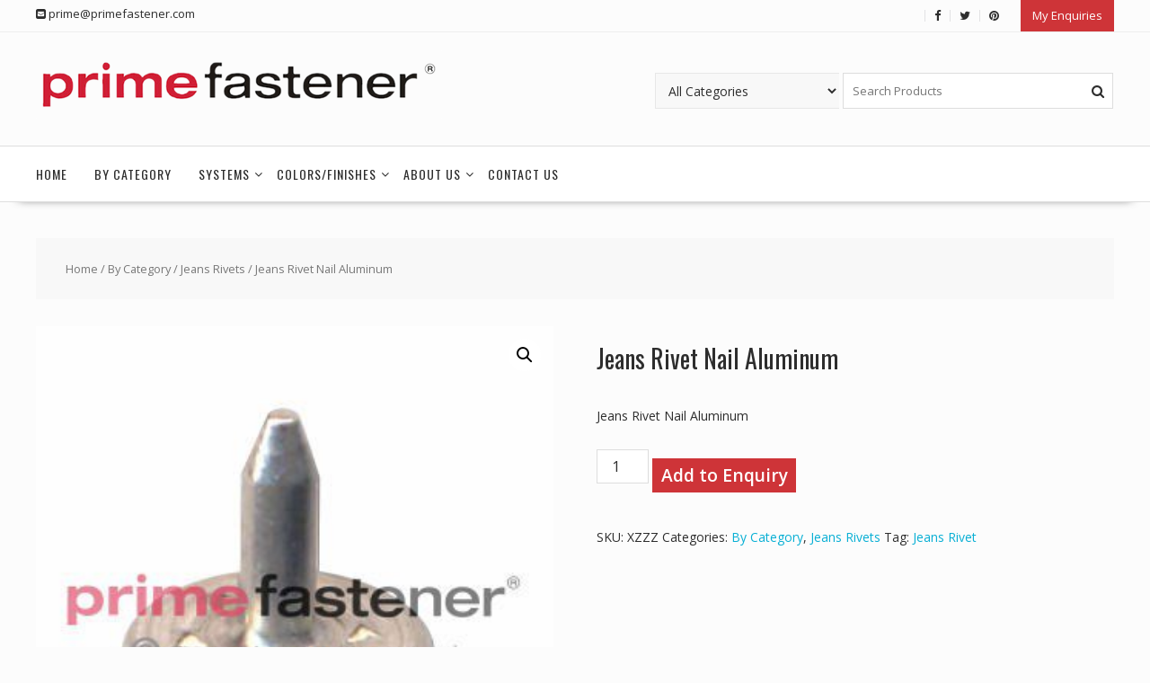

--- FILE ---
content_type: text/html; charset=UTF-8
request_url: https://primefastener.com/product/jeans-rivet-nail-aluminum/
body_size: 18347
content:
<!DOCTYPE html>
		<html lang="en-US" prefix="og: https://ogp.me/ns#" xmlns="http://www.w3.org/1999/html">
			<head>

				<meta charset="UTF-8">
		<meta name="viewport" content="width=device-width, initial-scale=1">
		<link rel="profile" href="https://gmpg.org/xfn/11">
		<link rel="pingback" href="https://primefastener.com/xmlrpc.php">
		
<!-- Search Engine Optimization by Rank Math - https://rankmath.com/ -->
<title>Jeans Rivet Nail Aluminum - Prime Fastener</title>
<meta name="description" content="Jeans Rivet Nail Aluminum"/>
<meta name="robots" content="index, follow, max-snippet:-1, max-video-preview:-1, max-image-preview:large"/>
<link rel="canonical" href="https://primefastener.com/product/jeans-rivet-nail-aluminum/" />
<meta property="og:locale" content="en_US" />
<meta property="og:type" content="product" />
<meta property="og:title" content="Jeans Rivet Nail Aluminum - Prime Fastener" />
<meta property="og:description" content="Jeans Rivet Nail Aluminum" />
<meta property="og:url" content="https://primefastener.com/product/jeans-rivet-nail-aluminum/" />
<meta property="og:site_name" content="Prime Fastener" />
<meta property="og:updated_time" content="2023-11-07T12:40:38+00:00" />
<meta property="og:image" content="https://primefastener.com/wp-content/uploads/2021/09/XZZZ-2.jpg" />
<meta property="og:image:secure_url" content="https://primefastener.com/wp-content/uploads/2021/09/XZZZ-2.jpg" />
<meta property="og:image:width" content="336" />
<meta property="og:image:height" content="339" />
<meta property="og:image:alt" content="XZZZ Jeans Rivet Nail" />
<meta property="og:image:type" content="image/jpeg" />
<meta property="product:price:currency" content="ZAR" />
<meta property="product:availability" content="instock" />
<meta name="twitter:card" content="summary_large_image" />
<meta name="twitter:title" content="Jeans Rivet Nail Aluminum - Prime Fastener" />
<meta name="twitter:description" content="Jeans Rivet Nail Aluminum" />
<meta name="twitter:image" content="https://primefastener.com/wp-content/uploads/2021/09/XZZZ-2.jpg" />
<meta name="twitter:label1" content="Price" />
<meta name="twitter:data1" content="&#082;0.00" />
<meta name="twitter:label2" content="Availability" />
<meta name="twitter:data2" content="In stock" />
<script type="application/ld+json" class="rank-math-schema">{"@context":"https://schema.org","@graph":[{"@type":"Organization","@id":"https://primefastener.com/#organization","name":"Prime Fastener","url":"https://primefastener.com","logo":{"@type":"ImageObject","@id":"https://primefastener.com/#logo","url":"https://primefastener.com/wp-content/uploads/2021/08/primelogo_trans.png","contentUrl":"https://primefastener.com/wp-content/uploads/2021/08/primelogo_trans.png","caption":"Prime Fastener","inLanguage":"en-US","width":"452","height":"76"}},{"@type":"WebSite","@id":"https://primefastener.com/#website","url":"https://primefastener.com","name":"Prime Fastener","publisher":{"@id":"https://primefastener.com/#organization"},"inLanguage":"en-US"},{"@type":"ImageObject","@id":"https://primefastener.com/wp-content/uploads/2021/09/XZZZ-2.jpg","url":"https://primefastener.com/wp-content/uploads/2021/09/XZZZ-2.jpg","width":"336","height":"339","caption":"XZZZ Jeans Rivet Nail","inLanguage":"en-US"},{"@type":"ItemPage","@id":"https://primefastener.com/product/jeans-rivet-nail-aluminum/#webpage","url":"https://primefastener.com/product/jeans-rivet-nail-aluminum/","name":"Jeans Rivet Nail Aluminum - Prime Fastener","datePublished":"2021-09-10T09:11:42+00:00","dateModified":"2023-11-07T12:40:38+00:00","isPartOf":{"@id":"https://primefastener.com/#website"},"primaryImageOfPage":{"@id":"https://primefastener.com/wp-content/uploads/2021/09/XZZZ-2.jpg"},"inLanguage":"en-US"},{"@type":"Product","name":"Jeans Rivet Nail Aluminum - Prime Fastener","description":"Jeans Rivet Nail Aluminum","sku":"XZZZ","category":"By Category","mainEntityOfPage":{"@id":"https://primefastener.com/product/jeans-rivet-nail-aluminum/#webpage"},"image":[{"@type":"ImageObject","url":"https://primefastener.com/wp-content/uploads/2021/09/XZZZ-2.jpg","height":"339","width":"336"}],"offers":{"@type":"Offer","price":"0","priceCurrency":"ZAR","priceValidUntil":"2027-12-31","availability":"https://schema.org/InStock","itemCondition":"NewCondition","url":"https://primefastener.com/product/jeans-rivet-nail-aluminum/","seller":{"@type":"Organization","@id":"https://primefastener.com/","name":"Prime Fastener","url":"https://primefastener.com","logo":"https://primefastener.com/wp-content/uploads/2021/08/primelogo_trans.png"}},"@id":"https://primefastener.com/product/jeans-rivet-nail-aluminum/#richSnippet"}]}</script>
<!-- /Rank Math WordPress SEO plugin -->

<link rel='dns-prefetch' href='//fonts.googleapis.com' />
<link href='//nsialmil.sirv.com'  rel='dns-prefetch' />
<link href='//scripts.sirv.com'  rel='dns-prefetch' />
<link href='https://nsialmil.sirv.com' crossorigin rel='preconnect' />
<link href='https://scripts.sirv.com' crossorigin rel='preconnect' />
<link href='//hb.wpmucdn.com' rel='preconnect' />
<link href='https://fonts.googleapis.com' rel='preconnect' />
<link href='//fonts.gstatic.com' crossorigin='' rel='preconnect' />
<link rel="alternate" type="application/rss+xml" title="Prime Fastener &raquo; Feed" href="https://primefastener.com/feed/" />
<link rel="alternate" type="application/rss+xml" title="Prime Fastener &raquo; Comments Feed" href="https://primefastener.com/comments/feed/" />
<link rel="alternate" title="oEmbed (JSON)" type="application/json+oembed" href="https://primefastener.com/wp-json/oembed/1.0/embed?url=https%3A%2F%2Fprimefastener.com%2Fproduct%2Fjeans-rivet-nail-aluminum%2F" />
<link rel="alternate" title="oEmbed (XML)" type="text/xml+oembed" href="https://primefastener.com/wp-json/oembed/1.0/embed?url=https%3A%2F%2Fprimefastener.com%2Fproduct%2Fjeans-rivet-nail-aluminum%2F&#038;format=xml" />
		<style>
			.lazyload,
			.lazyloading {
				max-width: 100%;
			}
		</style>
		<style>
.sirv-flx{
    display: flex;
    width: 100%;
}

.sirv-inln-flx{
    display: inline-flex;
}

.sirv-img-container.sirv-flx, .sirv-img-container.sirv-inln-flx{
    max-width: 100%;
    flex-direction: column;
    align-items: center;
    justify-content: center;
    text-align: center;
    margin: 0;
}

.sirv-img-container__link{
    display: flex;
    max-width: 100%;
    height: 100%;
    box-shadow: none !important;
}

.sirv-img-container__img{
    display: block;
    height: auto;
}

.sirv-img-container__cap{
    display: block;
    text-align: center;
}

figure.sirv-img-container{
    margin-bottom: 10px;
}

.elementor figure.sirv-img-container{
    padding: 5px 0;
}

.elementor figure.sirv-img-container.aligncenter{
    margin-left: auto !important;
    margin-right: auto !important;
}

img.Sirv.placeholder-blurred {
    filter: blur(6px);
}

img.Sirv.sirv-image-loaded {
    filter: none;
}

img.Sirv:not([src]){
    font-size: 0;
    line-height: 0;
    opacity:0;
}
</style>
<style id='wp-img-auto-sizes-contain-inline-css' type='text/css'>
img:is([sizes=auto i],[sizes^="auto," i]){contain-intrinsic-size:3000px 1500px}
/*# sourceURL=wp-img-auto-sizes-contain-inline-css */
</style>
<style id='wp-emoji-styles-inline-css' type='text/css'>

	img.wp-smiley, img.emoji {
		display: inline !important;
		border: none !important;
		box-shadow: none !important;
		height: 1em !important;
		width: 1em !important;
		margin: 0 0.07em !important;
		vertical-align: -0.1em !important;
		background: none !important;
		padding: 0 !important;
	}
/*# sourceURL=wp-emoji-styles-inline-css */
</style>
<style id='wp-block-library-inline-css' type='text/css'>
:root{--wp-block-synced-color:#7a00df;--wp-block-synced-color--rgb:122,0,223;--wp-bound-block-color:var(--wp-block-synced-color);--wp-editor-canvas-background:#ddd;--wp-admin-theme-color:#007cba;--wp-admin-theme-color--rgb:0,124,186;--wp-admin-theme-color-darker-10:#006ba1;--wp-admin-theme-color-darker-10--rgb:0,107,160.5;--wp-admin-theme-color-darker-20:#005a87;--wp-admin-theme-color-darker-20--rgb:0,90,135;--wp-admin-border-width-focus:2px}@media (min-resolution:192dpi){:root{--wp-admin-border-width-focus:1.5px}}.wp-element-button{cursor:pointer}:root .has-very-light-gray-background-color{background-color:#eee}:root .has-very-dark-gray-background-color{background-color:#313131}:root .has-very-light-gray-color{color:#eee}:root .has-very-dark-gray-color{color:#313131}:root .has-vivid-green-cyan-to-vivid-cyan-blue-gradient-background{background:linear-gradient(135deg,#00d084,#0693e3)}:root .has-purple-crush-gradient-background{background:linear-gradient(135deg,#34e2e4,#4721fb 50%,#ab1dfe)}:root .has-hazy-dawn-gradient-background{background:linear-gradient(135deg,#faaca8,#dad0ec)}:root .has-subdued-olive-gradient-background{background:linear-gradient(135deg,#fafae1,#67a671)}:root .has-atomic-cream-gradient-background{background:linear-gradient(135deg,#fdd79a,#004a59)}:root .has-nightshade-gradient-background{background:linear-gradient(135deg,#330968,#31cdcf)}:root .has-midnight-gradient-background{background:linear-gradient(135deg,#020381,#2874fc)}:root{--wp--preset--font-size--normal:16px;--wp--preset--font-size--huge:42px}.has-regular-font-size{font-size:1em}.has-larger-font-size{font-size:2.625em}.has-normal-font-size{font-size:var(--wp--preset--font-size--normal)}.has-huge-font-size{font-size:var(--wp--preset--font-size--huge)}.has-text-align-center{text-align:center}.has-text-align-left{text-align:left}.has-text-align-right{text-align:right}.has-fit-text{white-space:nowrap!important}#end-resizable-editor-section{display:none}.aligncenter{clear:both}.items-justified-left{justify-content:flex-start}.items-justified-center{justify-content:center}.items-justified-right{justify-content:flex-end}.items-justified-space-between{justify-content:space-between}.screen-reader-text{border:0;clip-path:inset(50%);height:1px;margin:-1px;overflow:hidden;padding:0;position:absolute;width:1px;word-wrap:normal!important}.screen-reader-text:focus{background-color:#ddd;clip-path:none;color:#444;display:block;font-size:1em;height:auto;left:5px;line-height:normal;padding:15px 23px 14px;text-decoration:none;top:5px;width:auto;z-index:100000}html :where(.has-border-color){border-style:solid}html :where([style*=border-top-color]){border-top-style:solid}html :where([style*=border-right-color]){border-right-style:solid}html :where([style*=border-bottom-color]){border-bottom-style:solid}html :where([style*=border-left-color]){border-left-style:solid}html :where([style*=border-width]){border-style:solid}html :where([style*=border-top-width]){border-top-style:solid}html :where([style*=border-right-width]){border-right-style:solid}html :where([style*=border-bottom-width]){border-bottom-style:solid}html :where([style*=border-left-width]){border-left-style:solid}html :where(img[class*=wp-image-]){height:auto;max-width:100%}:where(figure){margin:0 0 1em}html :where(.is-position-sticky){--wp-admin--admin-bar--position-offset:var(--wp-admin--admin-bar--height,0px)}@media screen and (max-width:600px){html :where(.is-position-sticky){--wp-admin--admin-bar--position-offset:0px}}

/*# sourceURL=wp-block-library-inline-css */
</style><link rel='stylesheet' id='wc-blocks-style-css' href='https://primefastener.com/wp-content/plugins/woocommerce/assets/client/blocks/wc-blocks.css?ver=wc-10.4.3' type='text/css' media='all' />
<style id='global-styles-inline-css' type='text/css'>
:root{--wp--preset--aspect-ratio--square: 1;--wp--preset--aspect-ratio--4-3: 4/3;--wp--preset--aspect-ratio--3-4: 3/4;--wp--preset--aspect-ratio--3-2: 3/2;--wp--preset--aspect-ratio--2-3: 2/3;--wp--preset--aspect-ratio--16-9: 16/9;--wp--preset--aspect-ratio--9-16: 9/16;--wp--preset--color--black: #000000;--wp--preset--color--cyan-bluish-gray: #abb8c3;--wp--preset--color--white: #ffffff;--wp--preset--color--pale-pink: #f78da7;--wp--preset--color--vivid-red: #cf2e2e;--wp--preset--color--luminous-vivid-orange: #ff6900;--wp--preset--color--luminous-vivid-amber: #fcb900;--wp--preset--color--light-green-cyan: #7bdcb5;--wp--preset--color--vivid-green-cyan: #00d084;--wp--preset--color--pale-cyan-blue: #8ed1fc;--wp--preset--color--vivid-cyan-blue: #0693e3;--wp--preset--color--vivid-purple: #9b51e0;--wp--preset--gradient--vivid-cyan-blue-to-vivid-purple: linear-gradient(135deg,rgb(6,147,227) 0%,rgb(155,81,224) 100%);--wp--preset--gradient--light-green-cyan-to-vivid-green-cyan: linear-gradient(135deg,rgb(122,220,180) 0%,rgb(0,208,130) 100%);--wp--preset--gradient--luminous-vivid-amber-to-luminous-vivid-orange: linear-gradient(135deg,rgb(252,185,0) 0%,rgb(255,105,0) 100%);--wp--preset--gradient--luminous-vivid-orange-to-vivid-red: linear-gradient(135deg,rgb(255,105,0) 0%,rgb(207,46,46) 100%);--wp--preset--gradient--very-light-gray-to-cyan-bluish-gray: linear-gradient(135deg,rgb(238,238,238) 0%,rgb(169,184,195) 100%);--wp--preset--gradient--cool-to-warm-spectrum: linear-gradient(135deg,rgb(74,234,220) 0%,rgb(151,120,209) 20%,rgb(207,42,186) 40%,rgb(238,44,130) 60%,rgb(251,105,98) 80%,rgb(254,248,76) 100%);--wp--preset--gradient--blush-light-purple: linear-gradient(135deg,rgb(255,206,236) 0%,rgb(152,150,240) 100%);--wp--preset--gradient--blush-bordeaux: linear-gradient(135deg,rgb(254,205,165) 0%,rgb(254,45,45) 50%,rgb(107,0,62) 100%);--wp--preset--gradient--luminous-dusk: linear-gradient(135deg,rgb(255,203,112) 0%,rgb(199,81,192) 50%,rgb(65,88,208) 100%);--wp--preset--gradient--pale-ocean: linear-gradient(135deg,rgb(255,245,203) 0%,rgb(182,227,212) 50%,rgb(51,167,181) 100%);--wp--preset--gradient--electric-grass: linear-gradient(135deg,rgb(202,248,128) 0%,rgb(113,206,126) 100%);--wp--preset--gradient--midnight: linear-gradient(135deg,rgb(2,3,129) 0%,rgb(40,116,252) 100%);--wp--preset--font-size--small: 13px;--wp--preset--font-size--medium: 20px;--wp--preset--font-size--large: 36px;--wp--preset--font-size--x-large: 42px;--wp--preset--spacing--20: 0.44rem;--wp--preset--spacing--30: 0.67rem;--wp--preset--spacing--40: 1rem;--wp--preset--spacing--50: 1.5rem;--wp--preset--spacing--60: 2.25rem;--wp--preset--spacing--70: 3.38rem;--wp--preset--spacing--80: 5.06rem;--wp--preset--shadow--natural: 6px 6px 9px rgba(0, 0, 0, 0.2);--wp--preset--shadow--deep: 12px 12px 50px rgba(0, 0, 0, 0.4);--wp--preset--shadow--sharp: 6px 6px 0px rgba(0, 0, 0, 0.2);--wp--preset--shadow--outlined: 6px 6px 0px -3px rgb(255, 255, 255), 6px 6px rgb(0, 0, 0);--wp--preset--shadow--crisp: 6px 6px 0px rgb(0, 0, 0);}:where(.is-layout-flex){gap: 0.5em;}:where(.is-layout-grid){gap: 0.5em;}body .is-layout-flex{display: flex;}.is-layout-flex{flex-wrap: wrap;align-items: center;}.is-layout-flex > :is(*, div){margin: 0;}body .is-layout-grid{display: grid;}.is-layout-grid > :is(*, div){margin: 0;}:where(.wp-block-columns.is-layout-flex){gap: 2em;}:where(.wp-block-columns.is-layout-grid){gap: 2em;}:where(.wp-block-post-template.is-layout-flex){gap: 1.25em;}:where(.wp-block-post-template.is-layout-grid){gap: 1.25em;}.has-black-color{color: var(--wp--preset--color--black) !important;}.has-cyan-bluish-gray-color{color: var(--wp--preset--color--cyan-bluish-gray) !important;}.has-white-color{color: var(--wp--preset--color--white) !important;}.has-pale-pink-color{color: var(--wp--preset--color--pale-pink) !important;}.has-vivid-red-color{color: var(--wp--preset--color--vivid-red) !important;}.has-luminous-vivid-orange-color{color: var(--wp--preset--color--luminous-vivid-orange) !important;}.has-luminous-vivid-amber-color{color: var(--wp--preset--color--luminous-vivid-amber) !important;}.has-light-green-cyan-color{color: var(--wp--preset--color--light-green-cyan) !important;}.has-vivid-green-cyan-color{color: var(--wp--preset--color--vivid-green-cyan) !important;}.has-pale-cyan-blue-color{color: var(--wp--preset--color--pale-cyan-blue) !important;}.has-vivid-cyan-blue-color{color: var(--wp--preset--color--vivid-cyan-blue) !important;}.has-vivid-purple-color{color: var(--wp--preset--color--vivid-purple) !important;}.has-black-background-color{background-color: var(--wp--preset--color--black) !important;}.has-cyan-bluish-gray-background-color{background-color: var(--wp--preset--color--cyan-bluish-gray) !important;}.has-white-background-color{background-color: var(--wp--preset--color--white) !important;}.has-pale-pink-background-color{background-color: var(--wp--preset--color--pale-pink) !important;}.has-vivid-red-background-color{background-color: var(--wp--preset--color--vivid-red) !important;}.has-luminous-vivid-orange-background-color{background-color: var(--wp--preset--color--luminous-vivid-orange) !important;}.has-luminous-vivid-amber-background-color{background-color: var(--wp--preset--color--luminous-vivid-amber) !important;}.has-light-green-cyan-background-color{background-color: var(--wp--preset--color--light-green-cyan) !important;}.has-vivid-green-cyan-background-color{background-color: var(--wp--preset--color--vivid-green-cyan) !important;}.has-pale-cyan-blue-background-color{background-color: var(--wp--preset--color--pale-cyan-blue) !important;}.has-vivid-cyan-blue-background-color{background-color: var(--wp--preset--color--vivid-cyan-blue) !important;}.has-vivid-purple-background-color{background-color: var(--wp--preset--color--vivid-purple) !important;}.has-black-border-color{border-color: var(--wp--preset--color--black) !important;}.has-cyan-bluish-gray-border-color{border-color: var(--wp--preset--color--cyan-bluish-gray) !important;}.has-white-border-color{border-color: var(--wp--preset--color--white) !important;}.has-pale-pink-border-color{border-color: var(--wp--preset--color--pale-pink) !important;}.has-vivid-red-border-color{border-color: var(--wp--preset--color--vivid-red) !important;}.has-luminous-vivid-orange-border-color{border-color: var(--wp--preset--color--luminous-vivid-orange) !important;}.has-luminous-vivid-amber-border-color{border-color: var(--wp--preset--color--luminous-vivid-amber) !important;}.has-light-green-cyan-border-color{border-color: var(--wp--preset--color--light-green-cyan) !important;}.has-vivid-green-cyan-border-color{border-color: var(--wp--preset--color--vivid-green-cyan) !important;}.has-pale-cyan-blue-border-color{border-color: var(--wp--preset--color--pale-cyan-blue) !important;}.has-vivid-cyan-blue-border-color{border-color: var(--wp--preset--color--vivid-cyan-blue) !important;}.has-vivid-purple-border-color{border-color: var(--wp--preset--color--vivid-purple) !important;}.has-vivid-cyan-blue-to-vivid-purple-gradient-background{background: var(--wp--preset--gradient--vivid-cyan-blue-to-vivid-purple) !important;}.has-light-green-cyan-to-vivid-green-cyan-gradient-background{background: var(--wp--preset--gradient--light-green-cyan-to-vivid-green-cyan) !important;}.has-luminous-vivid-amber-to-luminous-vivid-orange-gradient-background{background: var(--wp--preset--gradient--luminous-vivid-amber-to-luminous-vivid-orange) !important;}.has-luminous-vivid-orange-to-vivid-red-gradient-background{background: var(--wp--preset--gradient--luminous-vivid-orange-to-vivid-red) !important;}.has-very-light-gray-to-cyan-bluish-gray-gradient-background{background: var(--wp--preset--gradient--very-light-gray-to-cyan-bluish-gray) !important;}.has-cool-to-warm-spectrum-gradient-background{background: var(--wp--preset--gradient--cool-to-warm-spectrum) !important;}.has-blush-light-purple-gradient-background{background: var(--wp--preset--gradient--blush-light-purple) !important;}.has-blush-bordeaux-gradient-background{background: var(--wp--preset--gradient--blush-bordeaux) !important;}.has-luminous-dusk-gradient-background{background: var(--wp--preset--gradient--luminous-dusk) !important;}.has-pale-ocean-gradient-background{background: var(--wp--preset--gradient--pale-ocean) !important;}.has-electric-grass-gradient-background{background: var(--wp--preset--gradient--electric-grass) !important;}.has-midnight-gradient-background{background: var(--wp--preset--gradient--midnight) !important;}.has-small-font-size{font-size: var(--wp--preset--font-size--small) !important;}.has-medium-font-size{font-size: var(--wp--preset--font-size--medium) !important;}.has-large-font-size{font-size: var(--wp--preset--font-size--large) !important;}.has-x-large-font-size{font-size: var(--wp--preset--font-size--x-large) !important;}
/*# sourceURL=global-styles-inline-css */
</style>

<style id='classic-theme-styles-inline-css' type='text/css'>
/*! This file is auto-generated */
.wp-block-button__link{color:#fff;background-color:#32373c;border-radius:9999px;box-shadow:none;text-decoration:none;padding:calc(.667em + 2px) calc(1.333em + 2px);font-size:1.125em}.wp-block-file__button{background:#32373c;color:#fff;text-decoration:none}
/*# sourceURL=/wp-includes/css/classic-themes.min.css */
</style>
<link rel='stylesheet' id='awsm-ead-public-css' href='https://primefastener.com/wp-content/plugins/embed-any-document/css/embed-public.min.css?ver=2.7.12' type='text/css' media='all' />
<link rel='stylesheet' id='fontawesome-css' href='https://primefastener.com/wp-content/plugins/gutentor/assets/library/fontawesome/css/all.min.css?ver=5.12.0' type='text/css' media='all' />
<link rel='stylesheet' id='wpness-grid-css' href='https://primefastener.com/wp-content/plugins/gutentor/assets/library/wpness-grid/wpness-grid.css?ver=1.0.0' type='text/css' media='all' />
<link rel='stylesheet' id='animate-css' href='https://primefastener.com/wp-content/plugins/gutentor/assets/library/animatecss/animate.min.css?ver=3.7.2' type='text/css' media='all' />
<link rel='stylesheet' id='wp-components-css' href='https://primefastener.com/wp-includes/css/dist/components/style.min.css?ver=6.9' type='text/css' media='all' />
<link rel='stylesheet' id='wp-preferences-css' href='https://primefastener.com/wp-includes/css/dist/preferences/style.min.css?ver=6.9' type='text/css' media='all' />
<link rel='stylesheet' id='wp-block-editor-css' href='https://primefastener.com/wp-includes/css/dist/block-editor/style.min.css?ver=6.9' type='text/css' media='all' />
<link rel='stylesheet' id='wp-reusable-blocks-css' href='https://primefastener.com/wp-includes/css/dist/reusable-blocks/style.min.css?ver=6.9' type='text/css' media='all' />
<link rel='stylesheet' id='wp-patterns-css' href='https://primefastener.com/wp-includes/css/dist/patterns/style.min.css?ver=6.9' type='text/css' media='all' />
<link rel='stylesheet' id='wp-editor-css' href='https://primefastener.com/wp-includes/css/dist/editor/style.min.css?ver=6.9' type='text/css' media='all' />
<link rel='stylesheet' id='gutentor-css' href='https://primefastener.com/wp-content/plugins/gutentor/dist/blocks.style.build.css?ver=3.5.4' type='text/css' media='all' />
<link rel='stylesheet' id='scroll-top-css-css' href='https://primefastener.com/wp-content/plugins/scroll-top/assets/css/scroll-top.css?ver=1.5.5' type='text/css' media='all' />
<link rel='stylesheet' id='woof-css' href='https://primefastener.com/wp-content/plugins/woocommerce-products-filter/css/front.css?ver=2.2.9.4' type='text/css' media='all' />
<style id='woof-inline-css' type='text/css'>

.woof_products_top_panel li span, .woof_products_top_panel2 li span{background: url(https://primefastener.com/wp-content/plugins/woocommerce-products-filter/img/delete.png);background-size: 14px 14px;background-repeat: no-repeat;background-position: right;}
.woof_edit_view{
                    display: none;
                }

/*# sourceURL=woof-inline-css */
</style>
<link rel='stylesheet' id='chosen-drop-down-css' href='https://primefastener.com/wp-content/plugins/woocommerce-products-filter/js/chosen/chosen.min.css?ver=2.2.9.4' type='text/css' media='all' />
<link rel='stylesheet' id='photoswipe-css' href='https://primefastener.com/wp-content/plugins/woocommerce/assets/css/photoswipe/photoswipe.min.css?ver=10.4.3' type='text/css' media='all' />
<link rel='stylesheet' id='photoswipe-default-skin-css' href='https://primefastener.com/wp-content/plugins/woocommerce/assets/css/photoswipe/default-skin/default-skin.min.css?ver=10.4.3' type='text/css' media='all' />
<link rel='stylesheet' id='woocommerce-layout-css' href='https://primefastener.com/wp-content/plugins/woocommerce/assets/css/woocommerce-layout.css?ver=10.4.3' type='text/css' media='all' />
<link rel='stylesheet' id='woocommerce-smallscreen-css' href='https://primefastener.com/wp-content/plugins/woocommerce/assets/css/woocommerce-smallscreen.css?ver=10.4.3' type='text/css' media='only screen and (max-width: 768px)' />
<link rel='stylesheet' id='woocommerce-general-css' href='https://primefastener.com/wp-content/plugins/woocommerce/assets/css/woocommerce.css?ver=10.4.3' type='text/css' media='all' />
<style id='woocommerce-inline-inline-css' type='text/css'>
.woocommerce form .form-row .required { visibility: visible; }
/*# sourceURL=woocommerce-inline-inline-css */
</style>
<link rel='stylesheet' id='megamenu-css' href='https://primefastener.com/wp-content/uploads/maxmegamenu/style.css?ver=aac920' type='text/css' media='all' />
<link rel='stylesheet' id='dashicons-css' href='https://primefastener.com/wp-includes/css/dashicons.min.css?ver=6.9' type='text/css' media='all' />
<style id='dashicons-inline-css' type='text/css'>
[data-font="Dashicons"]:before {font-family: 'Dashicons' !important;content: attr(data-icon) !important;speak: none !important;font-weight: normal !important;font-variant: normal !important;text-transform: none !important;line-height: 1 !important;font-style: normal !important;-webkit-font-smoothing: antialiased !important;-moz-osx-font-smoothing: grayscale !important;}
/*# sourceURL=dashicons-inline-css */
</style>
<link rel='stylesheet' id='woo-variation-swatches-css' href='https://primefastener.com/wp-content/plugins/woo-variation-swatches/assets/css/frontend.min.css?ver=1762923692' type='text/css' media='all' />
<style id='woo-variation-swatches-inline-css' type='text/css'>
:root {
--wvs-tick:url("data:image/svg+xml;utf8,%3Csvg filter='drop-shadow(0px 0px 2px rgb(0 0 0 / .8))' xmlns='http://www.w3.org/2000/svg'  viewBox='0 0 30 30'%3E%3Cpath fill='none' stroke='%23ffffff' stroke-linecap='round' stroke-linejoin='round' stroke-width='4' d='M4 16L11 23 27 7'/%3E%3C/svg%3E");

--wvs-cross:url("data:image/svg+xml;utf8,%3Csvg filter='drop-shadow(0px 0px 5px rgb(255 255 255 / .6))' xmlns='http://www.w3.org/2000/svg' width='72px' height='72px' viewBox='0 0 24 24'%3E%3Cpath fill='none' stroke='%23ff0000' stroke-linecap='round' stroke-width='0.6' d='M5 5L19 19M19 5L5 19'/%3E%3C/svg%3E");
--wvs-single-product-item-width:30px;
--wvs-single-product-item-height:30px;
--wvs-single-product-item-font-size:16px}
/*# sourceURL=woo-variation-swatches-inline-css */
</style>
<link rel='stylesheet' id='yith_ywraq_frontend-css' href='https://primefastener.com/wp-content/plugins/yith-woocommerce-request-a-quote/assets/css/frontend.css?ver=2.46.1' type='text/css' media='all' />
<style id='yith_ywraq_frontend-inline-css' type='text/css'>
.woocommerce .add-request-quote-button.button, .woocommerce .add-request-quote-button-addons.button, .yith-wceop-ywraq-button-wrapper .add-request-quote-button.button, .yith-wceop-ywraq-button-wrapper .add-request-quote-button-addons.button{
    background-color: #CE3438!important;
    color: #ffffff!important;
}
.woocommerce .add-request-quote-button.button:hover,  .woocommerce .add-request-quote-button-addons.button:hover,.yith-wceop-ywraq-button-wrapper .add-request-quote-button.button:hover,  .yith-wceop-ywraq-button-wrapper .add-request-quote-button-addons.button:hover{
    background-color: rgb(163,40,44)!important;
    color: #ffffff!important;
}

.woocommerce.single-product button.single_add_to_cart_button.button {margin-right: 5px;}
	.woocommerce.single-product .product .yith-ywraq-add-to-quote {display: inline-block; vertical-align: middle;margin-top: 5px;}
	
.cart button.single_add_to_cart_button{
	                 display:none!important;
	                }
/*# sourceURL=yith_ywraq_frontend-inline-css */
</style>
<link rel='stylesheet' id='online-shop-googleapis-css' href='//fonts.googleapis.com/css?family=Oswald%3A400%2C300%7COpen+Sans%3A600%2C400&#038;ver=1.0.0' type='text/css' media='all' />
<link rel='stylesheet' id='font-awesome-css' href='https://primefastener.com/wp-content/themes/online-shop/assets/library/Font-Awesome/css/font-awesome.min.css?ver=4.7.0' type='text/css' media='all' />
<style id='font-awesome-inline-css' type='text/css'>
[data-font="FontAwesome"]:before {font-family: 'FontAwesome' !important;content: attr(data-icon) !important;speak: none !important;font-weight: normal !important;font-variant: normal !important;text-transform: none !important;line-height: 1 !important;font-style: normal !important;-webkit-font-smoothing: antialiased !important;-moz-osx-font-smoothing: grayscale !important;}
/*# sourceURL=font-awesome-inline-css */
</style>
<link rel='stylesheet' id='select2-css' href='https://primefastener.com/wp-content/plugins/woocommerce/assets/css/select2.css?ver=10.4.3' type='text/css' media='all' />
<link rel='stylesheet' id='online-shop-style-css' href='https://primefastener.com/wp-content/themes/online-shop/style.css?ver=1.3.2' type='text/css' media='all' />
<style id='online-shop-style-inline-css' type='text/css'>

            .slider-section .at-action-wrapper .slick-arrow,
            .beside-slider .at-action-wrapper .slick-arrow,
            mark,
            .comment-form .form-submit input,
            .read-more,
            .slider-section .cat-links a,
            .featured-desc .above-entry-meta .cat-links a,
            #calendar_wrap #wp-calendar #today,
            #calendar_wrap #wp-calendar #today a,
            .wpcf7-form input.wpcf7-submit:hover,
            .breadcrumb,
            .slicknav_btn,
            .special-menu:hover,
            .slider-buttons a,
            .yith-wcwl-wrapper,
			.wc-cart-wrapper,
			.woocommerce span.onsale,
			.new-label,
			.woocommerce a.button.add_to_cart_button,
			.woocommerce a.added_to_cart,
			.woocommerce a.button.product_type_grouped,
			.woocommerce a.button.product_type_external,
			.woocommerce .single-product #respond input#submit.alt,
			.woocommerce .single-product a.button.alt,
			.woocommerce .single-product button.button.alt,
			.woocommerce .single-product input.button.alt,
			.woocommerce #respond input#submit.alt,
			.woocommerce a.button.alt,
			.woocommerce button.button.alt,
			.woocommerce input.button.alt,
			.woocommerce .widget_shopping_cart_content .buttons a.button,
			.woocommerce div.product .woocommerce-tabs ul.tabs li:hover,
			.woocommerce div.product .woocommerce-tabs ul.tabs li.active,
			.woocommerce .cart .button,
			.woocommerce .cart input.button,
			.woocommerce input.button:disabled, 
			.woocommerce input.button:disabled[disabled],
			.woocommerce input.button:disabled:hover, 
			.woocommerce input.button:disabled[disabled]:hover,
			 .wc-cat-feature .cat-title,
			 .single-item .icon,
			 .menu-right-highlight-text,
			 .woocommerce nav.woocommerce-pagination ul li a:focus, 
			 .woocommerce nav.woocommerce-pagination ul li a:hover, 
			 .woocommerce nav.woocommerce-pagination ul li span.current,
			 .woocommerce a.button.wc-forward,
			 a.my-account,
			 .woocommerce .widget_price_filter .ui-slider .ui-slider-range,
			 .woocommerce .widget_price_filter .ui-slider .ui-slider-handle {
                background: #ce3438;
                color:#fff;
            }
             a:hover,
             a:focus,
            .screen-reader-text:focus,
            .socials a:hover,
            .socials a:focus,
            .site-title a,
            .widget_search input#s,
            .search-block #searchsubmit,
            .widget_search #searchsubmit,
            .footer-sidebar .featured-desc .below-entry-meta a:hover,
            .footer-sidebar .featured-desc .below-entry-meta a:focus,
            .slider-section .slide-title:hover,
            .slider-feature-wrap a:hover,
            .slider-feature-wrap a:focus,
            .featured-desc .below-entry-meta span:hover,
            .posted-on a:hover,
            .cat-links a:hover,
            .comments-link a:hover,
            .edit-link a:hover,
            .tags-links a:hover,
            .byline a:hover,
            .nav-links a:hover,
            .posted-on a:focus,
            .cat-links a:focus,
            .comments-link a:focus,
            .edit-link a:focus,
            .tags-links a:focus,
            .byline a:focus,
            .nav-links a:focus,
            .comment-form .form-submit input:hover, .read-more:hover,
            .comment-form .form-submit input:hover, .read-more:focus,
            #online-shop-breadcrumbs a:hover,
            #online-shop-breadcrumbs a:focus,
            .wpcf7-form input.wpcf7-submit,
            .header-wrapper .menu li:hover > a,
            .header-wrapper .menu > li.current-menu-item > a,
            .header-wrapper .menu > li.current-menu-parent > a,
            .header-wrapper .menu > li.current_page_parent > a,
            .header-wrapper .menu > li.current_page_ancestor > a,
            .header-wrapper .main-navigation ul ul.sub-menu li:hover > a ,
            .woocommerce .star-rating, 
            .woocommerce ul.products li.product .star-rating,
            .woocommerce p.stars a,
            .woocommerce ul.products li.product .price,
            .woocommerce ul.products li.product .price ins .amount,
            .woocommerce a.button.add_to_cart_button:hover,
            .woocommerce a.added_to_cart:hover,
            .woocommerce a.button.product_type_grouped:hover,
            .woocommerce a.button.product_type_external:hover,
            .woocommerce .cart .button:hover,
            .woocommerce .cart input.button:hover,
            .woocommerce #respond input#submit.alt:hover,
			.woocommerce a.button.alt:hover,
			.woocommerce button.button.alt:hover,
			.woocommerce input.button.alt:hover,
			.woocommerce .woocommerce-info .button:hover,
			.woocommerce .widget_shopping_cart_content .buttons a.button:hover,
			.woocommerce div.product .woocommerce-tabs ul.tabs li a,
			.at-cat-product-wrap .product-details h3 a:hover,
			.at-tabs >span.active,
			.feature-promo .single-unit .page-details .title,
			.woocommerce-message::before,
			a.my-account:hover{
                color: #ce3438;
            }
        .comment-form .form-submit input, 
        .read-more,
            .widget_search input#s,
            .tagcloud a,
            .woocommerce .cart .button, 
            .woocommerce .cart input.button,
            .woocommerce a.button.add_to_cart_button,
            .woocommerce a.added_to_cart,
            .woocommerce a.button.product_type_grouped,
            .woocommerce a.button.product_type_external,
            .woocommerce .cart .button,
            .woocommerce .cart input.button
            .woocommerce .single-product #respond input#submit.alt,
			.woocommerce .single-product a.button.alt,
			.woocommerce .single-product button.button.alt,
			.woocommerce .single-product input.button.alt,
			.woocommerce #respond input#submit.alt,
			.woocommerce a.button.alt,
			.woocommerce button.button.alt,
			.woocommerce input.button.alt,
			.woocommerce .widget_shopping_cart_content .buttons a.button,
			.woocommerce div.product .woocommerce-tabs ul.tabs:before,
			a.my-account,
            .slick-arrow:hover{
                border: 1px solid #ce3438;
            }
            .nav-links .nav-previous a:hover,
            .nav-links .nav-next a:hover{
                border-top: 1px solid #ce3438;
            }
            .at-title-action-wrapper,
            .page-header .page-title,
            .blog-no-image article.post.sticky,
             article.post.sticky,
             .related.products > h2,
             .cross-sells > h2,
             .cart_totals  > h2,
             .woocommerce-order-details > h2,
             .woocommerce-customer-details > h2,
             .comments-title{
                border-bottom: 1px solid #ce3438;
            }
            .wpcf7-form input.wpcf7-submit{
                border: 2px solid #ce3438;
            }
            .breadcrumb::after {
                border-left: 5px solid #ce3438;
            }
            /*header cart*/
            .site-header .widget_shopping_cart{
                border-bottom: 3px solid #ce3438;
                border-top: 3px solid #ce3438;
            }
            .site-header .widget_shopping_cart:before {
                border-bottom: 10px solid #ce3438;
            }
            .woocommerce-message {
                border-top-color: #ce3438;
            }
        @media screen and (max-width:992px){
                .slicknav_btn{
                    border: 1px solid #ce3438;
                }
                .slicknav_btn.slicknav_open{
                    border: 1px solid #ffffff;
                }
                .slicknav_nav li.current-menu-ancestor > a,
                .slicknav_nav li.current-menu-item  > a,
                .slicknav_nav li.current_page_item > a,
                .slicknav_nav li.current_page_item .slicknav_item > span{
                    color: #ce3438;
                }
            }
        .header-wrapper .menu li .at-menu-desc:after,
          .menu-right-highlight-text:after{
            border-top-color:#ce3438;
          }
          .woocommerce .woocommerce-MyAccount-navigation ul li.is-active a:after{
            border-left-color:#ce3438;
          }
          .woocommerce .woocommerce-MyAccount-navigation ul li.is-active a,
          .woocommerce .woocommerce-MyAccount-navigation ul li.is-active a:hover{
              background:#ce3438;

          }
          .header-wrapper .menu li .at-menu-desc,
          .widget_online_shop_wc_taxonomies .acme-single-cat .cat-title{
              background:#ce3438;
          }
        }
                    .cat-links .at-cat-item-1{
                        color: #ce3438;
                    }
                    
                    .at-cat-color-wrap-1 .at-title-action-wrapper::before,
                    body.category-1 .page-header .page-title::before
                    {
                     border-bottom: 1.5px solid #ce3438;
                    }
                    
                    .cat-links .at-cat-item-1:hover{
                    color: #2d2d2d;
                    }
                    
                    .cat-links .at-cat-item-33{
                        color: #ce3438;
                    }
                    
                    .at-cat-color-wrap-33 .at-title-action-wrapper::before,
                    body.category-33 .page-header .page-title::before
                    {
                     border-bottom: 1.5px solid #ce3438;
                    }
                    
                    .cat-links .at-cat-item-33:hover{
                    color: #2d2d2d;
                    }
                    
                    .cat-links .at-cat-item-34{
                        color: #ce3438;
                    }
                    
                    .at-cat-color-wrap-34 .at-title-action-wrapper::before,
                    body.category-34 .page-header .page-title::before
                    {
                     border-bottom: 1.5px solid #ce3438;
                    }
                    
                    .cat-links .at-cat-item-34:hover{
                    color: #2d2d2d;
                    }
                    
                    .cat-links .at-cat-item-35{
                        color: #ce3438;
                    }
                    
                    .at-cat-color-wrap-35 .at-title-action-wrapper::before,
                    body.category-35 .page-header .page-title::before
                    {
                     border-bottom: 1.5px solid #ce3438;
                    }
                    
                    .cat-links .at-cat-item-35:hover{
                    color: #2d2d2d;
                    }
                    
                    .cat-links .at-cat-item-36{
                        color: #ce3438;
                    }
                    
                    .at-cat-color-wrap-36 .at-title-action-wrapper::before,
                    body.category-36 .page-header .page-title::before
                    {
                     border-bottom: 1.5px solid #ce3438;
                    }
                    
                    .cat-links .at-cat-item-36:hover{
                    color: #2d2d2d;
                    }
                    
                    .cat-links .at-cat-item-85{
                    color: #ce3438;
                    }
                    
                    .cat-links .at-cat-item-85:hover{
                    color: #2d2d2d;
                    }
                    
/*# sourceURL=online-shop-style-inline-css */
</style>
<link rel='stylesheet' id='slick-css' href='https://primefastener.com/wp-content/plugins/gutentor/assets/library/slick/slick.min.css?ver=1.8.1' type='text/css' media='all' />
<link rel='stylesheet' id='online-shop-block-front-styles-css' href='https://primefastener.com/wp-content/themes/online-shop/acmethemes/gutenberg/gutenberg-front.css?ver=1.0' type='text/css' media='all' />
<!--n2css--><!--n2js--><script type="text/javascript" src="https://primefastener.com/wp-includes/js/jquery/jquery.min.js?ver=3.7.1" id="jquery-core-js"></script>
<script type="text/javascript" src="https://primefastener.com/wp-includes/js/jquery/jquery-migrate.min.js?ver=3.4.1" id="jquery-migrate-js"></script>
<script type="text/javascript" src="https://primefastener.com/wp-content/plugins/woocommerce/assets/js/jquery-blockui/jquery.blockUI.min.js?ver=2.7.0-wc.10.4.3" id="wc-jquery-blockui-js" data-wp-strategy="defer"></script>
<script type="text/javascript" id="wc-add-to-cart-js-extra">
/* <![CDATA[ */
var wc_add_to_cart_params = {"ajax_url":"/wp-admin/admin-ajax.php","wc_ajax_url":"/?wc-ajax=%%endpoint%%","i18n_view_cart":"View cart","cart_url":"https://primefastener.com/cart/","is_cart":"","cart_redirect_after_add":"no"};
//# sourceURL=wc-add-to-cart-js-extra
/* ]]> */
</script>
<script type="text/javascript" src="https://primefastener.com/wp-content/plugins/woocommerce/assets/js/frontend/add-to-cart.min.js?ver=10.4.3" id="wc-add-to-cart-js" defer="defer" data-wp-strategy="defer"></script>
<script type="text/javascript" src="https://primefastener.com/wp-content/plugins/woocommerce/assets/js/zoom/jquery.zoom.min.js?ver=1.7.21-wc.10.4.3" id="wc-zoom-js" defer="defer" data-wp-strategy="defer"></script>
<script type="text/javascript" src="https://primefastener.com/wp-content/plugins/woocommerce/assets/js/flexslider/jquery.flexslider.min.js?ver=2.7.2-wc.10.4.3" id="wc-flexslider-js" defer="defer" data-wp-strategy="defer"></script>
<script type="text/javascript" src="https://primefastener.com/wp-content/plugins/woocommerce/assets/js/photoswipe/photoswipe.min.js?ver=4.1.1-wc.10.4.3" id="wc-photoswipe-js" defer="defer" data-wp-strategy="defer"></script>
<script type="text/javascript" src="https://primefastener.com/wp-content/plugins/woocommerce/assets/js/photoswipe/photoswipe-ui-default.min.js?ver=4.1.1-wc.10.4.3" id="wc-photoswipe-ui-default-js" defer="defer" data-wp-strategy="defer"></script>
<script type="text/javascript" id="wc-single-product-js-extra">
/* <![CDATA[ */
var wc_single_product_params = {"i18n_required_rating_text":"Please select a rating","i18n_rating_options":["1 of 5 stars","2 of 5 stars","3 of 5 stars","4 of 5 stars","5 of 5 stars"],"i18n_product_gallery_trigger_text":"View full-screen image gallery","review_rating_required":"yes","flexslider":{"rtl":false,"animation":"slide","smoothHeight":true,"directionNav":false,"controlNav":"thumbnails","slideshow":false,"animationSpeed":500,"animationLoop":false,"allowOneSlide":false},"zoom_enabled":"1","zoom_options":[],"photoswipe_enabled":"1","photoswipe_options":{"shareEl":false,"closeOnScroll":false,"history":false,"hideAnimationDuration":0,"showAnimationDuration":0},"flexslider_enabled":"1"};
//# sourceURL=wc-single-product-js-extra
/* ]]> */
</script>
<script type="text/javascript" src="https://primefastener.com/wp-content/plugins/woocommerce/assets/js/frontend/single-product.min.js?ver=10.4.3" id="wc-single-product-js" defer="defer" data-wp-strategy="defer"></script>
<script type="text/javascript" src="https://primefastener.com/wp-content/plugins/woocommerce/assets/js/js-cookie/js.cookie.min.js?ver=2.1.4-wc.10.4.3" id="wc-js-cookie-js" defer="defer" data-wp-strategy="defer"></script>
<script type="text/javascript" id="woocommerce-js-extra">
/* <![CDATA[ */
var woocommerce_params = {"ajax_url":"/wp-admin/admin-ajax.php","wc_ajax_url":"/?wc-ajax=%%endpoint%%","i18n_password_show":"Show password","i18n_password_hide":"Hide password"};
//# sourceURL=woocommerce-js-extra
/* ]]> */
</script>
<script type="text/javascript" src="https://primefastener.com/wp-content/plugins/woocommerce/assets/js/frontend/woocommerce.min.js?ver=10.4.3" id="woocommerce-js" defer="defer" data-wp-strategy="defer"></script>
<script type="text/javascript" src="https://primefastener.com/wp-content/plugins/woocommerce/assets/js/select2/select2.full.min.js?ver=4.0.3-wc.10.4.3" id="wc-select2-js" defer="defer" data-wp-strategy="defer"></script>
<link rel="https://api.w.org/" href="https://primefastener.com/wp-json/" /><link rel="alternate" title="JSON" type="application/json" href="https://primefastener.com/wp-json/wp/v2/product/1890" /><link rel="EditURI" type="application/rsd+xml" title="RSD" href="https://primefastener.com/xmlrpc.php?rsd" />
<meta name="generator" content="WordPress 6.9" />
<link rel='shortlink' href='https://primefastener.com/?p=1890' />
<!-- Scroll To Top -->
<style id="scrolltop-custom-style">
		#scrollUp {border-radius:3px;opacity:0.7;bottom:20px;right:20px;background:#000000;;}
		#scrollUp:hover{opacity:1;}
        .top-icon{stroke:#ffffff;}
        
		
		</style>
<!-- End Scroll Top - https://wordpress.org/plugins/scroll-top/ -->
		<script>
			document.documentElement.className = document.documentElement.className.replace('no-js', 'js');
		</script>
				<style>
			.no-js img.lazyload {
				display: none;
			}

			figure.wp-block-image img.lazyloading {
				min-width: 150px;
			}

			.lazyload,
			.lazyloading {
				--smush-placeholder-width: 100px;
				--smush-placeholder-aspect-ratio: 1/1;
				width: var(--smush-image-width, var(--smush-placeholder-width)) !important;
				aspect-ratio: var(--smush-image-aspect-ratio, var(--smush-placeholder-aspect-ratio)) !important;
			}

						.lazyload, .lazyloading {
				opacity: 0;
			}

			.lazyloaded {
				opacity: 1;
				transition: opacity 400ms;
				transition-delay: 0ms;
			}

					</style>
			<noscript><style>.woocommerce-product-gallery{ opacity: 1 !important; }</style></noscript>
	<style type="text/css" id="custom-background-css">
body.custom-background { background-color: #fcfcfc; }
</style>
	<link rel="icon" href="https://primefastener.com/wp-content/uploads/2021/10/cropped-PRIME-FASTENER-SWIRL-NEW-32x32.jpg" sizes="32x32" />
<link rel="icon" href="https://primefastener.com/wp-content/uploads/2021/10/cropped-PRIME-FASTENER-SWIRL-NEW-192x192.jpg" sizes="192x192" />
<link rel="apple-touch-icon" href="https://primefastener.com/wp-content/uploads/2021/10/cropped-PRIME-FASTENER-SWIRL-NEW-180x180.jpg" />
<meta name="msapplication-TileImage" content="https://primefastener.com/wp-content/uploads/2021/10/cropped-PRIME-FASTENER-SWIRL-NEW-270x270.jpg" />
		<style type="text/css" id="wp-custom-css">
			/* GSW 31/01/2023*/
table {
  border-collapse: collapse;
  border-spacing: 0;
  width: 100%;
  border: 0px solid #ddd;
}

th, td {
  text-align: center;
  padding: 8px;
}
/* GSW */

h1.woocommerce-products-header__title.page-title {
	display: none!important;
}

.woof_reset_button_2 {
    padding: 0px 0px;
    border: none;
    background: none;
    color: #ce3438;
}

.woof_products_top_panel li a {
	color: #ce3438!important;
}

.site-logo img {
    border: 0;
    max-width: none;
    height: auto;
}

.at-menu-right-wrapper {
    float: right;
    display: none;
    font-weight: normal;
    letter-spacing: 0.4px;
    line-height: 48px;
}

.woocommerce.single-product .product .yith-ywraq-add-to-quote {
    display: inline-block;
    vertical-align: middle;
    margin: 0.5em 0.5em;
}

.woocommerce #respond input#submit, .woocommerce a.button, .woocommerce button.button, .woocommerce input.button, .woocommerce #respond input#submit.disabled, .woocommerce #respond input#submit:disabled, .woocommerce #respond input#submit:disabled[disabled], .woocommerce a.button.disabled, .woocommerce a.button:disabled, .woocommerce a.button:disabled[disabled], .woocommerce button.button.disabled, .woocommerce button.button:disabled, .woocommerce button.button:disabled[disabled], .woocommerce input.button.disabled, .woocommerce input.button:disabled, .woocommerce input.button:disabled[disabled] {
    padding: 0.5em;
}
.feature-promo.index-2 .page-details {
    top: 34%;
}

.woocommerce.single-product .product .yith-ywraq-add-to-quote {
    display: inline-block;
    vertical-align: middle;
    margin: 0em 0em;
}
.woocommerce div.product form.cart, .woocommerce .summary .product_meta {
    border-top: 0px dotted #ddd;
    border-bottom: 0px dotted #ddd;
    padding: 10px 0;
}
.woocommerce .cart .button {
	padding: 0.5em;
    font-weight: 700;
    border-radius: 0;
    left: auto;
    color: #fff;
    border: 0;
    white-space: nowrap;
    display: inline-block;
    background-image: none;
    box-shadow: none;
    text-shadow: none;
    line-height: 1;
    margin-bottom: 1em;
    font-size: 13px;
    transition: none;
    -webkit-transition: all 0.5s ease-in-out;
    -o-transition: all 0.5s ease-in-out;
    transition: all 0.5s ease-in-out;
}

.woocommerce table.cart img {
	height: 100px!important;
    width: 100px!important;
}

/*.woocommerce-page.columns-3 ul.products li.product, .woocommerce.columns-3 ul.products li.product {
    width: 30.75%;
	min-height: 420px;
}*/

.woocommerce .add-request-quote-button.button {
	background-color: #CE3438!important;
    color: #ffffff!important;
    margin-top: 10px;
}		</style>
		<style type="text/css">/** Mega Menu CSS: fs **/</style>

	<link rel='stylesheet' id='woof_tooltip-css-css' href='https://primefastener.com/wp-content/plugins/woocommerce-products-filter/js/tooltip/css/tooltipster.bundle.min.css?ver=2.2.9.4' type='text/css' media='all' />
<link rel='stylesheet' id='woof_tooltip-css-noir-css' href='https://primefastener.com/wp-content/plugins/woocommerce-products-filter/js/tooltip/css/plugins/tooltipster/sideTip/themes/tooltipster-sideTip-noir.min.css?ver=2.2.9.4' type='text/css' media='all' />
<link rel='stylesheet' id='gutentor-woo-css' href='https://primefastener.com/wp-content/plugins/gutentor/dist/gutentor-woocommerce.css?ver=3.5.4' type='text/css' media='all' />
</head>
<body data-rsssl=1 class="wp-singular product-template-default single single-product postid-1890 custom-background wp-custom-logo wp-theme-online-shop theme-online-shop gutentor-active woocommerce woocommerce-page woocommerce-no-js woo-variation-swatches wvs-behavior-blur wvs-theme-online-shop wvs-show-label wvs-tooltip columns-3 woocommerce-active at-sticky-sidebar left-logo-right-ads no-sidebar">

		<div id="page" class="hfeed site">
				<a class="skip-link screen-reader-text" href="#content" title="link">Skip to content</a>
				<header id="masthead" class="site-header">
							<div class="top-header-wrapper clearfix">
					<div class="wrapper">
						<div class="header-left">
							<div class='icon-box'>			<div class="icon-box col-md-3">
									<div class="icon">
						<i class="fa fa-envelope-square"></i>
					</div>
										<div class="icon-details">
						<a href="mailto:prime@primefastener.com"><span class="icon-text">prime@primefastener.com</span></a>					</div>
								</div>
			</div>						</div>
						<div class="header-right">
							<div class='at-first-level-nav at-display-inline-block'></div><div class="icon-box"><a href="https://www.facebook.com/PrimeFastener/" target=""><i class="fa fa-facebook"></i></a></div><div class="icon-box"><a href="https://twitter.com/pfastener" target=""><i class="fa fa-twitter"></i></a></div><div class="icon-box"><a href="https://za.pinterest.com/pfastener/" target=""><i class="fa fa-pinterest"></i></a></div>									<div class="icon-box">
										<a class="my-account" href="https://primefastener.com/request-quote/">
											My Enquiries										</a>
									</div>
															</div><!--.header-right-->
					</div><!-- .top-header-container -->
				</div><!-- .top-header-wrapper -->
							<div class="header-wrapper clearfix">
				<div class="wrapper">
											<div class="site-logo">
							<a href="https://primefastener.com/" class="custom-logo-link" rel="home"><img width="452" height="76" data-src="https://primefastener.com/wp-content/uploads/2021/08/primelogo_trans.png" class="custom-logo lazyload" alt="Prime Fastener" decoding="async" src="[data-uri]" style="--smush-placeholder-width: 452px; --smush-placeholder-aspect-ratio: 452/76;" /></a>						</div><!--site-logo-->
						<div class='center-wrapper-mx-width'>						<div class="cart-section">
													</div> <!-- .cart-section -->
										<div class="header-ads-adv-search float-right">
						<aside id="online_shop_advanced_search-3" class="widget widget_online_shop_advanced_search"><div class="advance-product-search">
	<form role="search" method="get" class="woocommerce-product-search" action="https://primefastener.com/">
					            <select class="select_products" name="product_cat">
                <option value="">All Categories</option>
				                    <option value="By Category"  >By Category</option>
				            </select>
		        <input type="search" id="woocommerce-product-search-field-0" class="search-field" placeholder="Search Products" value="" name="s" />
        <button class="fa fa-search searchsubmit" type="submit"></button>
        <input type="hidden" name="post_type" value="product" />
    </form><!-- .woocommerce-product-search -->
</div><!-- .advance-product-search --></aside>					</div>
					</div>				</div><!--.wrapper-->
				<div class="clearfix"></div>
				<div class="navigation-wrapper">
										<nav id="site-navigation" class="main-navigation  online-shop-enable-sticky-menu  clearfix">
						<div class="header-main-menu wrapper clearfix">
														<div class="acmethemes-nav">
								<ul id="menu-primary-menu" class="menu"><li id="menu-item-301" class="menu-item menu-item-type-custom menu-item-object-custom menu-item-home menu-item-301"><a href="https://primefastener.com/">Home</a></li>
<li id="menu-item-3940" class="menu-item menu-item-type-post_type menu-item-object-page menu-item-3940"><a href="https://primefastener.com/by-category/">By Category</a></li>
<li id="menu-item-359" class="menu-item menu-item-type-custom menu-item-object-custom menu-item-has-children menu-item-359"><a href="#">Systems</a>
<ul class="sub-menu">
	<li id="menu-item-538" class="menu-item menu-item-type-post_type menu-item-object-page menu-item-538"><a href="https://primefastener.com/jeans-button-systems/">Jeans Button Systems</a></li>
	<li id="menu-item-558" class="menu-item menu-item-type-post_type menu-item-object-page menu-item-558"><a href="https://primefastener.com/jeans-rivet-systems/">Jeans Rivet Systems</a></li>
	<li id="menu-item-542" class="menu-item menu-item-type-post_type menu-item-object-page menu-item-542"><a href="https://primefastener.com/snap-fastener-system/">Snap Fastener Systems</a></li>
	<li id="menu-item-4342" class="menu-item menu-item-type-post_type menu-item-object-page menu-item-4342"><a href="https://primefastener.com/pronged-snap-fasteners-systems/">Pronged Snap Fasteners Systems</a></li>
	<li id="menu-item-4667" class="menu-item menu-item-type-post_type menu-item-object-page menu-item-4667"><a href="https://primefastener.com/tagging-gun-and-fastener-systems/">TAGGING GUNS AND FASTENER SYSTEMS</a></li>
</ul>
</li>
<li id="menu-item-360" class="menu-item menu-item-type-custom menu-item-object-custom menu-item-has-children menu-item-360"><a href="#">Colors/Finishes</a>
<ul class="sub-menu">
	<li id="menu-item-713" class="menu-item menu-item-type-post_type menu-item-object-page menu-item-713"><a href="https://primefastener.com/electroplating-range/">Electroplating Colour Card</a></li>
	<li id="menu-item-562" class="menu-item menu-item-type-post_type menu-item-object-page menu-item-562"><a href="https://primefastener.com/eco-range/">ECO Range</a></li>
	<li id="menu-item-568" class="menu-item menu-item-type-post_type menu-item-object-page menu-item-568"><a href="https://primefastener.com/colour-range/">Colour Range</a></li>
</ul>
</li>
<li id="menu-item-288" class="menu-item menu-item-type-custom menu-item-object-custom menu-item-has-children menu-item-288"><a href="#">About Us</a>
<ul class="sub-menu">
	<li id="menu-item-425" class="menu-item menu-item-type-post_type menu-item-object-page menu-item-425"><a href="https://primefastener.com/company-profile/">Company Profile</a></li>
	<li id="menu-item-444" class="menu-item menu-item-type-post_type menu-item-object-page menu-item-444"><a href="https://primefastener.com/our-vision/">Our Vision</a></li>
	<li id="menu-item-450" class="menu-item menu-item-type-post_type menu-item-object-page menu-item-450"><a href="https://primefastener.com/environmental-policy/">Environmental Policy</a></li>
	<li id="menu-item-648" class="menu-item menu-item-type-post_type menu-item-object-page menu-item-648"><a href="https://primefastener.com/sustainability-policy/">Sustainability Policy</a></li>
	<li id="menu-item-651" class="menu-item menu-item-type-post_type menu-item-object-page menu-item-651"><a href="https://primefastener.com/nickel-free-policy/">Nickel Free Policy</a></li>
	<li id="menu-item-433" class="menu-item menu-item-type-post_type menu-item-object-page menu-item-433"><a href="https://primefastener.com/our-history/">Our History</a></li>
	<li id="menu-item-420" class="menu-item menu-item-type-post_type menu-item-object-page menu-item-420"><a href="https://primefastener.com/certification/">OEKO-TEX-CERTIFICATE</a></li>
</ul>
</li>
<li id="menu-item-702" class="menu-item menu-item-type-post_type menu-item-object-page menu-item-702"><a href="https://primefastener.com/contact-us/">Contact Us</a></li>
</ul>							</div>
						</div>
						<div class="responsive-slick-menu clearfix"></div>
					</nav>
										<!-- #site-navigation -->
				</div>
				<!-- .header-container -->
			</div>
			<!-- header-wrapper-->
		</header>
		<!-- #masthead -->
				<div class="content-wrapper clearfix">
			<div id="content" class="wrapper site-content">
		<div class='breadcrumbs clearfix'><div id='online-shop-breadcrumbs'><nav class="woocommerce-breadcrumb" aria-label="Breadcrumb"><a href="https://primefastener.com">Home</a>&nbsp;&#47;&nbsp;<a href="https://primefastener.com/product-category/by-category/">By Category</a>&nbsp;&#47;&nbsp;<a href="https://primefastener.com/product-category/by-category/jeans-rivets/">Jeans Rivets</a>&nbsp;&#47;&nbsp;Jeans Rivet Nail Aluminum</nav></div></div><div class='clear'></div>
	<div id="primary" class="content-area"><main id="main" class="site-main">
					
			<div class="woocommerce-notices-wrapper"></div><div id="product-1890" class="product type-product post-1890 status-publish first instock product_cat-by-category product_cat-jeans-rivets product_tag-jeans-rivet has-post-thumbnail shipping-taxable purchasable product-type-simple">

	<div class="woocommerce-product-gallery woocommerce-product-gallery--with-images woocommerce-product-gallery--columns-4 images" data-columns="4" style="opacity: 0; transition: opacity .25s ease-in-out;">
	<div class="woocommerce-product-gallery__wrapper">
		<div data-thumb="https://primefastener.com/wp-content/uploads/2021/09/XZZZ-2.jpg" data-thumb-alt="XZZZ Jeans Rivet Nail" data-thumb-srcset=""  data-thumb-sizes="(max-width: 100px) 100vw, 100px" class="woocommerce-product-gallery__image"><a href="https://primefastener.com/wp-content/uploads/2021/09/XZZZ-2.jpg"><img loading="lazy" width="336" height="339" src="https://primefastener.com/wp-content/uploads/2021/09/XZZZ-2.jpg" class="wp-post-image" alt="XZZZ Jeans Rivet Nail" data-caption="XZZZ Jeans Rivet Nail" data-src="https://primefastener.com/wp-content/uploads/2021/09/XZZZ-2.jpg" data-large_image="https://primefastener.com/wp-content/uploads/2021/09/XZZZ-2.jpg" data-large_image_width="336" data-large_image_height="339" decoding="async" fetchpriority="high" /></a></div>	</div>
</div>

	<div class="summary entry-summary">
		<h1 class="product_title entry-title">Jeans Rivet Nail Aluminum</h1><p class="price"></p>
<div class="woocommerce-product-details__short-description">
	<p>Jeans Rivet Nail Aluminum</p>
</div>

	
	<form class="cart" action="https://primefastener.com/product/jeans-rivet-nail-aluminum/" method="post" enctype='multipart/form-data'>
		
		<div class="quantity">
		<label class="screen-reader-text" for="quantity_696e6306914ff">Jeans Rivet Nail Aluminum quantity</label>
	<input
		type="number"
				id="quantity_696e6306914ff"
		class="input-text qty text"
		name="quantity"
		value="1"
		aria-label="Product quantity"
				min="1"
							step="1"
			placeholder=""
			inputmode="numeric"
			autocomplete="off"
			/>
	</div>

		<button type="submit" name="add-to-cart" value="1890" class="single_add_to_cart_button button alt">Add to cart</button>

		<div class="yith-ywraq-add-to-quote add-to-quote-1890">
	<div class="yith-ywraq-add-button show" style="display:block"><a href="#" class="add-request-quote-button button" data-product_id="1890" data-wp_nonce="dac222c92d">Add to Enquiry</a>
<img data-src="https://primefastener.com/wp-content/plugins/yith-woocommerce-request-a-quote/assets/images/wpspin_light.gif" class="ajax-loading lazyload" alt="loading" width="16" height="16" style="--smush-placeholder-width: 16px; --smush-placeholder-aspect-ratio: 16/16;visibility:hidden" src="[data-uri]" />
</div>
	</div>
<div class="clear"></div>
	</form>

	
<div class="product_meta">

	
	
		<span class="sku_wrapper">SKU: <span class="sku">XZZZ</span></span>

	
	<span class="posted_in">Categories: <a href="https://primefastener.com/product-category/by-category/" rel="tag">By Category</a>, <a href="https://primefastener.com/product-category/by-category/jeans-rivets/" rel="tag">Jeans Rivets</a></span>
	<span class="tagged_as">Tag: <a href="https://primefastener.com/product-tag/jeans-rivet/" rel="tag">Jeans Rivet</a></span>
	
</div>
	</div>

	
	<div class="woocommerce-tabs wc-tabs-wrapper">
		<ul class="tabs wc-tabs" role="tablist">
							<li role="presentation" class="description_tab" id="tab-title-description">
					<a href="#tab-description" role="tab" aria-controls="tab-description">
						Description					</a>
				</li>
					</ul>
					<div class="woocommerce-Tabs-panel woocommerce-Tabs-panel--description panel entry-content wc-tab" id="tab-description" role="tabpanel" aria-labelledby="tab-title-description">
				
	<h2>Description</h2>

<p>Jeans Rivet Nail Aluminum</p>
			</div>
		
			</div>


	<section class="related products">

					<h2>Related products</h2>
				<ul class="products columns-3">

			
					<li class="product type-product post-4192 status-publish first instock product_cat-by-category product_cat-tags product_tag-tags-and-kimbles has-post-thumbnail shipping-taxable purchasable product-type-simple">
	<a href="https://primefastener.com/product/pfsp-plastic-tag/" class="woocommerce-LoopProduct-link woocommerce-loop-product__link"><img width="300" height="300" data-src="https://primefastener.com/wp-content/uploads/2021/10/PFSP-15-2-300x300.jpg" class="attachment-woocommerce_thumbnail size-woocommerce_thumbnail lazyload" alt="MICRO PIN FASTENER TAG STANDARD" decoding="async" data-srcset="https://primefastener.com/wp-content/uploads/2021/10/PFSP-15-2-300x300.jpg 300w, https://primefastener.com/wp-content/uploads/2021/10/PFSP-15-2-600x600.jpg 600w, https://primefastener.com/wp-content/uploads/2021/10/PFSP-15-2-100x100.jpg 100w" data-sizes="(max-width: 300px) 100vw, 300px" src="[data-uri]" style="--smush-placeholder-width: 300px; --smush-placeholder-aspect-ratio: 300/300;" /><h2 class="woocommerce-loop-product__title">MICRO PIN FASTENER TAG STANDARD</h2>
</a><div class="product-meta">SKU: PFSP</div>	<span id="woocommerce_loop_add_to_cart_link_describedby_4192" class="screen-reader-text">
			</span>
</li>

			
					<li class="product type-product post-2012 status-publish instock product_cat-by-category product_cat-jeans-buttons product_tag-jb6579 has-post-thumbnail shipping-taxable purchasable product-type-simple">
	<a href="https://primefastener.com/product/jb6579/" class="woocommerce-LoopProduct-link woocommerce-loop-product__link"><img width="300" height="282" data-src="https://primefastener.com/wp-content/uploads/2021/09/Screenshot-2021-09-23-at-10.38.54.png" class="attachment-woocommerce_thumbnail size-woocommerce_thumbnail lazyload" alt="JB6579" decoding="async" src="[data-uri]" style="--smush-placeholder-width: 300px; --smush-placeholder-aspect-ratio: 300/282;" /><h2 class="woocommerce-loop-product__title">JB6579</h2>
</a><div class="product-meta">SKU: JB6579</div>	<span id="woocommerce_loop_add_to_cart_link_describedby_2012" class="screen-reader-text">
			</span>
</li>

			
					<li class="product type-product post-4163 status-publish last instock product_cat-by-category product_cat-bra-fittings product_cat-rings product_tag-bra-ring has-post-thumbnail shipping-taxable purchasable product-type-simple">
	<a href="https://primefastener.com/product/bra-ring-4/" class="woocommerce-LoopProduct-link woocommerce-loop-product__link"><img width="297" height="300" data-src="https://primefastener.com/wp-content/uploads/2021/09/N-1015-15.jpg" class="attachment-woocommerce_thumbnail size-woocommerce_thumbnail lazyload" alt="Bra Ring" decoding="async" src="[data-uri]" style="--smush-placeholder-width: 297px; --smush-placeholder-aspect-ratio: 297/300;" /><h2 class="woocommerce-loop-product__title">N-1015 Bra Ring</h2>
</a><div class="product-meta">SKU: N-1015</div>	<span id="woocommerce_loop_add_to_cart_link_describedby_4163" class="screen-reader-text">
			</span>
</li>

			
		</ul>

	</section>
	</div>


		
	</main><!-- #main --></div><!-- #primary -->
	
		</div><!-- #content -->
		</div><!-- content-wrapper-->
				<div class="clearfix"></div>
		<footer id="colophon" class="site-footer">
			<div class="footer-wrapper">
								<div class="top-bottom wrapper">
											<div id="footer-top">
							<div class="footer-columns clearfix">
																	<div class="footer-sidebar footer-sidebar acme-col-4">
										<aside id="nav_menu-6" class="widget widget_nav_menu"><div class="at-title-action-wrapper clearfix"><h3 class="widget-title">INFORMATION</h3></div><div class="menu-information-container"><ul id="menu-information" class="menu"><li id="menu-item-516" class="menu-item menu-item-type-custom menu-item-object-custom menu-item-home menu-item-516"><a href="https://primefastener.com/">Home</a></li>
<li id="menu-item-763" class="menu-item menu-item-type-post_type menu-item-object-page menu-item-763"><a href="https://primefastener.com/environmental-policy/">Environmental Policy</a></li>
<li id="menu-item-764" class="menu-item menu-item-type-post_type menu-item-object-page menu-item-764"><a href="https://primefastener.com/nickel-free-policy/">Nickel Free Policy</a></li>
<li id="menu-item-765" class="menu-item menu-item-type-post_type menu-item-object-page menu-item-765"><a href="https://primefastener.com/electroplating-range/">Colours &#038; Finishes</a></li>
<li id="menu-item-2146" class="menu-item menu-item-type-taxonomy menu-item-object-product_cat current-product-ancestor current-menu-parent current-product-parent menu-item-2146"><a href="https://primefastener.com/product-category/by-category/">Our Products</a></li>
<li id="menu-item-521" class="menu-item menu-item-type-custom menu-item-object-custom menu-item-521"><a href="mailto:prime@primefastener.com">prime@primefastener.com</a></li>
</ul></div></aside>									</div>
																		<div class="footer-sidebar footer-sidebar acme-col-4">
										<aside id="nav_menu-7" class="widget widget_nav_menu"><div class="at-title-action-wrapper clearfix"><h3 class="widget-title">About Us</h3></div><div class="menu-about-us-container"><ul id="menu-about-us" class="menu"><li id="menu-item-522" class="menu-item menu-item-type-post_type menu-item-object-page menu-item-522"><a href="https://primefastener.com/company-profile/">Company Profile</a></li>
<li id="menu-item-523" class="menu-item menu-item-type-post_type menu-item-object-page menu-item-523"><a href="https://primefastener.com/our-history/">Our History</a></li>
<li id="menu-item-767" class="menu-item menu-item-type-post_type menu-item-object-page menu-item-767"><a href="https://primefastener.com/contact-us/">Contact Us</a></li>
</ul></div></aside>									</div>
																		<div class="footer-sidebar footer-sidebar acme-col-4">
										<aside id="nav_menu-8" class="widget widget_nav_menu"><div class="at-title-action-wrapper clearfix"><h3 class="widget-title">RECOURCES</h3></div><div class="menu-resources-container"><ul id="menu-resources" class="menu"><li id="menu-item-526" class="menu-item menu-item-type-post_type menu-item-object-page menu-item-526"><a href="https://primefastener.com/request-quote/">My Enquiry</a></li>
</ul></div></aside>									</div>
																		<div class="footer-sidebar footer-sidebar acme-col-4">
										<aside id="text-2" class="widget widget_text"><div class="at-title-action-wrapper clearfix"><h3 class="widget-title">OFFICES</h3></div>			<div class="textwidget"><p>245 Victoria Road, Salt River, 7935, Cape Town<br />
(+27) (21) 442 3200</p>
<p>prime@primefastener.com</p>
</div>
		</aside>									</div>
															</div>
						</div><!-- #foter-top -->
												<div id="footer-bottom">
							<div class="footer-columns clearfix">
																	<div class="footer-sidebar footer-sidebar acme-col-2">
										<aside id="online_shop_social-3" class="widget widget_online_shop_social">            <div class="featured-entries-col featured-social">
	            <div class="icon-box"><a href="https://www.facebook.com/PrimeFastener/" target=""><i class="fa fa-facebook"></i></a></div><div class="icon-box"><a href="https://twitter.com/pfastener" target=""><i class="fa fa-twitter"></i></a></div><div class="icon-box"><a href="https://za.pinterest.com/pfastener/" target=""><i class="fa fa-pinterest"></i></a></div>            </div>
	        </aside>									</div>
																</div>
						</div>
											<div class="clearfix"></div>
				</div><!-- top-bottom-->
				<div class="footer-copyright">
					<div class="wrapper">
												<div class="site-info">
							<span>
																	Copyright © Prime Fastener | All Rights Reserved															</span>
													</div><!-- .site-info -->
					</div>
					<div class="clearfix"></div>
				</div>
			</div><!-- footer-wrapper-->
		</footer><!-- #colophon -->
				</div><!-- #page -->
		<script type="speculationrules">
{"prefetch":[{"source":"document","where":{"and":[{"href_matches":"/*"},{"not":{"href_matches":["/wp-*.php","/wp-admin/*","/wp-content/uploads/*","/wp-content/*","/wp-content/plugins/*","/wp-content/themes/online-shop/*","/*\\?(.+)"]}},{"not":{"selector_matches":"a[rel~=\"nofollow\"]"}},{"not":{"selector_matches":".no-prefetch, .no-prefetch a"}}]},"eagerness":"conservative"}]}
</script>

<div id="photoswipe-fullscreen-dialog" class="pswp" tabindex="-1" role="dialog" aria-modal="true" aria-hidden="true" aria-label="Full screen image">
	<div class="pswp__bg"></div>
	<div class="pswp__scroll-wrap">
		<div class="pswp__container">
			<div class="pswp__item"></div>
			<div class="pswp__item"></div>
			<div class="pswp__item"></div>
		</div>
		<div class="pswp__ui pswp__ui--hidden">
			<div class="pswp__top-bar">
				<div class="pswp__counter"></div>
				<button class="pswp__button pswp__button--zoom" aria-label="Zoom in/out"></button>
				<button class="pswp__button pswp__button--fs" aria-label="Toggle fullscreen"></button>
				<button class="pswp__button pswp__button--share" aria-label="Share"></button>
				<button class="pswp__button pswp__button--close" aria-label="Close (Esc)"></button>
				<div class="pswp__preloader">
					<div class="pswp__preloader__icn">
						<div class="pswp__preloader__cut">
							<div class="pswp__preloader__donut"></div>
						</div>
					</div>
				</div>
			</div>
			<div class="pswp__share-modal pswp__share-modal--hidden pswp__single-tap">
				<div class="pswp__share-tooltip"></div>
			</div>
			<button class="pswp__button pswp__button--arrow--left" aria-label="Previous (arrow left)"></button>
			<button class="pswp__button pswp__button--arrow--right" aria-label="Next (arrow right)"></button>
			<div class="pswp__caption">
				<div class="pswp__caption__center"></div>
			</div>
		</div>
	</div>
</div>
	<script type='text/javascript'>
		(function () {
			var c = document.body.className;
			c = c.replace(/woocommerce-no-js/, 'woocommerce-js');
			document.body.className = c;
		})();
	</script>
	    <script>
       (function($){

        if(! window._is_wcfm_product_form){
                return;
        }

        var __uploaderOpen = null;

        function toggleProcessableState(ev){
            __uploadedOpen = setInterval(function(){
                if(wp.media.frame){
                    clearInterval(__uploaderOpen);
                    wp.media.frame.uploader.uploader.param('_processable_image', true);
                    wp.media.frame.on('close escape', function(){
                        wp.media.frame.uploader.uploader.param('_processable_image', false);
                    });
            }
            }, 100);
        }

            $('.wcfm-wp-fields-uploader').each(function(){
                $(this).find('img').on('click', toggleProcessableState);
            });

            $('#gallery_img').on('click', '.add_multi_input_block',function(){
                
                $('.wcfm-wp-fields-uploader').each(function(){
                    $(this).find('img').off('click', toggleProcessableState);
               });
               
               $('.wcfm-wp-fields-uploader').each(function(){
                     $(this).find('img').on('click', toggleProcessableState);
                });
            });
           
               
      
       })(jQuery);
    </script>
            <script type="text/javascript" src="https://primefastener.com/wp-content/plugins/embed-any-document/js/pdfobject.min.js?ver=2.7.12" id="awsm-ead-pdf-object-js"></script>
<script type="text/javascript" id="awsm-ead-public-js-extra">
/* <![CDATA[ */
var eadPublic = [];
//# sourceURL=awsm-ead-public-js-extra
/* ]]> */
</script>
<script type="text/javascript" src="https://primefastener.com/wp-content/plugins/embed-any-document/js/embed-public.min.js?ver=2.7.12" id="awsm-ead-public-js"></script>
<script type="text/javascript" src="https://primefastener.com/wp-content/plugins/gutentor/assets/library/wow/wow.min.js?ver=1.2.1" id="wow-js"></script>
<script type="text/javascript" async defer src="https://primefastener.com/wp-content/plugins/scroll-top/assets/js/jquery.scrollUp.min.js?ver=1.5.5" id="scroll-top-js-js"></script>
<script type="text/javascript" src="https://primefastener.com/wp-includes/js/underscore.min.js?ver=1.13.7" id="underscore-js"></script>
<script type="text/javascript" id="wp-util-js-extra">
/* <![CDATA[ */
var _wpUtilSettings = {"ajax":{"url":"/wp-admin/admin-ajax.php"}};
//# sourceURL=wp-util-js-extra
/* ]]> */
</script>
<script type="text/javascript" src="https://primefastener.com/wp-includes/js/wp-util.min.js?ver=6.9" id="wp-util-js"></script>
<script type="text/javascript" id="wp-api-request-js-extra">
/* <![CDATA[ */
var wpApiSettings = {"root":"https://primefastener.com/wp-json/","nonce":"9e78e61e7a","versionString":"wp/v2/"};
//# sourceURL=wp-api-request-js-extra
/* ]]> */
</script>
<script type="text/javascript" src="https://primefastener.com/wp-includes/js/api-request.min.js?ver=6.9" id="wp-api-request-js"></script>
<script type="text/javascript" src="https://primefastener.com/wp-includes/js/dist/hooks.min.js?ver=dd5603f07f9220ed27f1" id="wp-hooks-js"></script>
<script type="text/javascript" src="https://primefastener.com/wp-includes/js/dist/i18n.min.js?ver=c26c3dc7bed366793375" id="wp-i18n-js"></script>
<script type="text/javascript" id="wp-i18n-js-after">
/* <![CDATA[ */
wp.i18n.setLocaleData( { 'text direction\u0004ltr': [ 'ltr' ] } );
//# sourceURL=wp-i18n-js-after
/* ]]> */
</script>
<script type="text/javascript" src="https://primefastener.com/wp-includes/js/dist/url.min.js?ver=9e178c9516d1222dc834" id="wp-url-js"></script>
<script type="text/javascript" src="https://primefastener.com/wp-includes/js/dist/api-fetch.min.js?ver=3a4d9af2b423048b0dee" id="wp-api-fetch-js"></script>
<script type="text/javascript" id="wp-api-fetch-js-after">
/* <![CDATA[ */
wp.apiFetch.use( wp.apiFetch.createRootURLMiddleware( "https://primefastener.com/wp-json/" ) );
wp.apiFetch.nonceMiddleware = wp.apiFetch.createNonceMiddleware( "9e78e61e7a" );
wp.apiFetch.use( wp.apiFetch.nonceMiddleware );
wp.apiFetch.use( wp.apiFetch.mediaUploadMiddleware );
wp.apiFetch.nonceEndpoint = "https://primefastener.com/wp-admin/admin-ajax.php?action=rest-nonce";
//# sourceURL=wp-api-fetch-js-after
/* ]]> */
</script>
<script type="text/javascript" src="https://primefastener.com/wp-includes/js/dist/vendor/wp-polyfill.min.js?ver=3.15.0" id="wp-polyfill-js"></script>
<script type="text/javascript" id="woo-variation-swatches-js-extra">
/* <![CDATA[ */
var woo_variation_swatches_options = {"show_variation_label":"1","clear_on_reselect":"","variation_label_separator":":","is_mobile":"","show_variation_stock":"","stock_label_threshold":"5","cart_redirect_after_add":"no","enable_ajax_add_to_cart":"yes","cart_url":"https://primefastener.com/cart/","is_cart":""};
//# sourceURL=woo-variation-swatches-js-extra
/* ]]> */
</script>
<script type="text/javascript" src="https://primefastener.com/wp-content/plugins/woo-variation-swatches/assets/js/frontend.min.js?ver=1762923692" id="woo-variation-swatches-js"></script>
<script type="text/javascript" id="yith_ywraq_frontend-js-extra">
/* <![CDATA[ */
var ywraq_frontend = {"ajaxurl":"https://primefastener.com/wp-admin/admin-ajax.php","no_product_in_list":"Your list is empty","yith_ywraq_action_nonce":"6152ec1546","go_to_the_list":"no","rqa_url":"https://primefastener.com/request-quote/","raq_table_refresh_check":"1"};
//# sourceURL=yith_ywraq_frontend-js-extra
/* ]]> */
</script>
<script type="text/javascript" src="https://primefastener.com/wp-content/plugins/yith-woocommerce-request-a-quote/assets/js/frontend.min.js?ver=2.46.1" id="yith_ywraq_frontend-js"></script>
<script type="text/javascript" src="https://primefastener.com/wp-content/plugins/gutentor/assets/library/slick/slick.min.js?ver=1.8.1" id="slick-js"></script>
<script type="text/javascript" src="https://primefastener.com/wp-content/themes/online-shop/assets/library/SlickNav/jquery.slicknav.min.js?ver=1.0.10" id="slicknav-js"></script>
<script type="text/javascript" src="https://primefastener.com/wp-content/plugins/gutentor/assets/library/theia-sticky-sidebar/theia-sticky-sidebar.min.js?ver=4.0.1" id="theia-sticky-sidebar-js"></script>
<script type="text/javascript" src="https://primefastener.com/wp-content/themes/online-shop/assets/js/custom.js?ver=1.3.2" id="online-shop-custom-js"></script>
<script type="text/javascript" src="https://primefastener.com/wp-content/plugins/woocommerce/assets/js/sourcebuster/sourcebuster.min.js?ver=10.4.3" id="sourcebuster-js-js"></script>
<script type="text/javascript" id="wc-order-attribution-js-extra">
/* <![CDATA[ */
var wc_order_attribution = {"params":{"lifetime":1.0000000000000000818030539140313095458623138256371021270751953125e-5,"session":30,"base64":false,"ajaxurl":"https://primefastener.com/wp-admin/admin-ajax.php","prefix":"wc_order_attribution_","allowTracking":true},"fields":{"source_type":"current.typ","referrer":"current_add.rf","utm_campaign":"current.cmp","utm_source":"current.src","utm_medium":"current.mdm","utm_content":"current.cnt","utm_id":"current.id","utm_term":"current.trm","utm_source_platform":"current.plt","utm_creative_format":"current.fmt","utm_marketing_tactic":"current.tct","session_entry":"current_add.ep","session_start_time":"current_add.fd","session_pages":"session.pgs","session_count":"udata.vst","user_agent":"udata.uag"}};
//# sourceURL=wc-order-attribution-js-extra
/* ]]> */
</script>
<script type="text/javascript" src="https://primefastener.com/wp-content/plugins/woocommerce/assets/js/frontend/order-attribution.min.js?ver=10.4.3" id="wc-order-attribution-js"></script>
<script type="text/javascript" id="smush-lazy-load-js-before">
/* <![CDATA[ */
var smushLazyLoadOptions = {"autoResizingEnabled":false,"autoResizeOptions":{"precision":5,"skipAutoWidth":true}};
//# sourceURL=smush-lazy-load-js-before
/* ]]> */
</script>
<script type="text/javascript" src="https://primefastener.com/wp-content/plugins/wp-smushit/app/assets/js/smush-lazy-load.min.js?ver=3.23.1" id="smush-lazy-load-js"></script>
<script type="text/javascript" src="https://primefastener.com/wp-includes/js/hoverIntent.min.js?ver=1.10.2" id="hoverIntent-js"></script>
<script type="text/javascript" src="https://primefastener.com/wp-content/plugins/megamenu/js/maxmegamenu.js?ver=3.7" id="megamenu-js"></script>
<script type="text/javascript" src="https://primefastener.com/wp-content/plugins/woocommerce-products-filter/js/tooltip/js/tooltipster.bundle.min.js?ver=2.2.9.4" id="woof_tooltip-js-js"></script>
<script type="text/javascript" id="woof_front-js-extra">
/* <![CDATA[ */
var woof_filter_titles = {"product_cat":"Product categories"};
//# sourceURL=woof_front-js-extra
/* ]]> */
</script>
<script type="text/javascript" id="woof_front-js-before">
/* <![CDATA[ */
        var woof_is_permalink =1;
        var woof_shop_page = "";
                var woof_m_b_container =".et_pb_shop";
        var woof_really_curr_tax = {};
        var woof_current_page_link = location.protocol + '//' + location.host + location.pathname;
        /*lets remove pagination from woof_current_page_link*/
        woof_current_page_link = woof_current_page_link.replace(/\page\/[0-9]+/, "");
                        woof_current_page_link = "https://primefastener.com/shop/";
                        var woof_link = 'https://primefastener.com/wp-content/plugins/woocommerce-products-filter/';
        
        var woof_ajaxurl = "https://primefastener.com/wp-admin/admin-ajax.php";

        var woof_lang = {
        'orderby': "orderby",
        'date': "date",
        'perpage': "per page",
        'pricerange': "price range",
        'menu_order': "menu order",
        'popularity': "popularity",
        'rating': "rating",
        'price': "price low to high",
        'price-desc': "price high to low",
        'clear_all': "Clear All"
        };

        if (typeof woof_lang_custom == 'undefined') {
        var woof_lang_custom = {};/*!!important*/
        }

        var woof_is_mobile = 0;
        


        var woof_show_price_search_button = 0;
        var woof_show_price_search_type = 0;
        
        var woof_show_price_search_type = 0;

        var swoof_search_slug = "swoof";

        
        var icheck_skin = {};
                    icheck_skin = 'none';
        
        var woof_select_type = 'chosen';


                var woof_current_values = '[]';
                var woof_lang_loading = "Loading ...";

        
        var woof_lang_show_products_filter = "show products filter";
        var woof_lang_hide_products_filter = "hide products filter";
        var woof_lang_pricerange = "price range";

        var woof_use_beauty_scroll =0;

        var woof_autosubmit =1;
        var woof_ajaxurl = "https://primefastener.com/wp-admin/admin-ajax.php";
        /*var woof_submit_link = "";*/
        var woof_is_ajax = 0;
        var woof_ajax_redraw = 0;
        var woof_ajax_page_num =1;
        var woof_ajax_first_done = false;
        var woof_checkboxes_slide_flag = 1;


        /*toggles*/
        var woof_toggle_type = "text";

        var woof_toggle_closed_text = "+";
        var woof_toggle_opened_text = "-";

        var woof_toggle_closed_image = "https://primefastener.com/wp-content/plugins/woocommerce-products-filter/img/plus.svg";
        var woof_toggle_opened_image = "https://primefastener.com/wp-content/plugins/woocommerce-products-filter/img/minus.svg";


        /*indexes which can be displayed in red buttons panel*/
                var woof_accept_array = ["min_price", "orderby", "perpage", "min_rating","product_brand","product_visibility","product_cat","product_tag","pa_colour"];

        
        /*for extensions*/

        var woof_ext_init_functions = null;
        

        
        var woof_overlay_skin = "default";


        function woof_js_after_ajax_done() {
        jQuery(document).trigger('woof_ajax_done');
                }

        
//# sourceURL=woof_front-js-before
/* ]]> */
</script>
<script type="text/javascript" src="https://primefastener.com/wp-content/plugins/woocommerce-products-filter/js/front.js?ver=2.2.9.4" id="woof_front-js"></script>
<script type="text/javascript" src="https://primefastener.com/wp-content/plugins/woocommerce-products-filter/js/html_types/radio.js?ver=2.2.9.4" id="woof_radio_html_items-js"></script>
<script type="text/javascript" src="https://primefastener.com/wp-content/plugins/woocommerce-products-filter/js/html_types/checkbox.js?ver=2.2.9.4" id="woof_checkbox_html_items-js"></script>
<script type="text/javascript" src="https://primefastener.com/wp-content/plugins/woocommerce-products-filter/js/html_types/select.js?ver=2.2.9.4" id="woof_select_html_items-js"></script>
<script type="text/javascript" src="https://primefastener.com/wp-content/plugins/woocommerce-products-filter/js/html_types/mselect.js?ver=2.2.9.4" id="woof_mselect_html_items-js"></script>
<script type="text/javascript" src="https://primefastener.com/wp-content/plugins/woocommerce-products-filter/js/chosen/chosen.jquery.js?ver=2.2.9.4" id="chosen-drop-down-js"></script>
<script type="text/javascript" id="gutentor-block-js-extra">
/* <![CDATA[ */
var gutentorLS = {"fontAwesomeVersion":"5","restNonce":"9e78e61e7a","restUrl":"https://primefastener.com/wp-json/"};
//# sourceURL=gutentor-block-js-extra
/* ]]> */
</script>
<script type="text/javascript" src="https://primefastener.com/wp-content/plugins/gutentor/assets/js/gutentor.js?ver=3.5.4" id="gutentor-block-js"></script>
<script id="wp-emoji-settings" type="application/json">
{"baseUrl":"https://s.w.org/images/core/emoji/17.0.2/72x72/","ext":".png","svgUrl":"https://s.w.org/images/core/emoji/17.0.2/svg/","svgExt":".svg","source":{"concatemoji":"https://primefastener.com/wp-includes/js/wp-emoji-release.min.js?ver=6.9"}}
</script>
<script type="module">
/* <![CDATA[ */
/*! This file is auto-generated */
const a=JSON.parse(document.getElementById("wp-emoji-settings").textContent),o=(window._wpemojiSettings=a,"wpEmojiSettingsSupports"),s=["flag","emoji"];function i(e){try{var t={supportTests:e,timestamp:(new Date).valueOf()};sessionStorage.setItem(o,JSON.stringify(t))}catch(e){}}function c(e,t,n){e.clearRect(0,0,e.canvas.width,e.canvas.height),e.fillText(t,0,0);t=new Uint32Array(e.getImageData(0,0,e.canvas.width,e.canvas.height).data);e.clearRect(0,0,e.canvas.width,e.canvas.height),e.fillText(n,0,0);const a=new Uint32Array(e.getImageData(0,0,e.canvas.width,e.canvas.height).data);return t.every((e,t)=>e===a[t])}function p(e,t){e.clearRect(0,0,e.canvas.width,e.canvas.height),e.fillText(t,0,0);var n=e.getImageData(16,16,1,1);for(let e=0;e<n.data.length;e++)if(0!==n.data[e])return!1;return!0}function u(e,t,n,a){switch(t){case"flag":return n(e,"\ud83c\udff3\ufe0f\u200d\u26a7\ufe0f","\ud83c\udff3\ufe0f\u200b\u26a7\ufe0f")?!1:!n(e,"\ud83c\udde8\ud83c\uddf6","\ud83c\udde8\u200b\ud83c\uddf6")&&!n(e,"\ud83c\udff4\udb40\udc67\udb40\udc62\udb40\udc65\udb40\udc6e\udb40\udc67\udb40\udc7f","\ud83c\udff4\u200b\udb40\udc67\u200b\udb40\udc62\u200b\udb40\udc65\u200b\udb40\udc6e\u200b\udb40\udc67\u200b\udb40\udc7f");case"emoji":return!a(e,"\ud83e\u1fac8")}return!1}function f(e,t,n,a){let r;const o=(r="undefined"!=typeof WorkerGlobalScope&&self instanceof WorkerGlobalScope?new OffscreenCanvas(300,150):document.createElement("canvas")).getContext("2d",{willReadFrequently:!0}),s=(o.textBaseline="top",o.font="600 32px Arial",{});return e.forEach(e=>{s[e]=t(o,e,n,a)}),s}function r(e){var t=document.createElement("script");t.src=e,t.defer=!0,document.head.appendChild(t)}a.supports={everything:!0,everythingExceptFlag:!0},new Promise(t=>{let n=function(){try{var e=JSON.parse(sessionStorage.getItem(o));if("object"==typeof e&&"number"==typeof e.timestamp&&(new Date).valueOf()<e.timestamp+604800&&"object"==typeof e.supportTests)return e.supportTests}catch(e){}return null}();if(!n){if("undefined"!=typeof Worker&&"undefined"!=typeof OffscreenCanvas&&"undefined"!=typeof URL&&URL.createObjectURL&&"undefined"!=typeof Blob)try{var e="postMessage("+f.toString()+"("+[JSON.stringify(s),u.toString(),c.toString(),p.toString()].join(",")+"));",a=new Blob([e],{type:"text/javascript"});const r=new Worker(URL.createObjectURL(a),{name:"wpTestEmojiSupports"});return void(r.onmessage=e=>{i(n=e.data),r.terminate(),t(n)})}catch(e){}i(n=f(s,u,c,p))}t(n)}).then(e=>{for(const n in e)a.supports[n]=e[n],a.supports.everything=a.supports.everything&&a.supports[n],"flag"!==n&&(a.supports.everythingExceptFlag=a.supports.everythingExceptFlag&&a.supports[n]);var t;a.supports.everythingExceptFlag=a.supports.everythingExceptFlag&&!a.supports.flag,a.supports.everything||((t=a.source||{}).concatemoji?r(t.concatemoji):t.wpemoji&&t.twemoji&&(r(t.twemoji),r(t.wpemoji)))});
//# sourceURL=https://primefastener.com/wp-includes/js/wp-emoji-loader.min.js
/* ]]> */
</script>
<script>
/* This JavaScript is used for different helper functions, such as Sirv object updates with Ajax. */

jQuery( document ).ajaxComplete(function() {
    if (arguments[1].responseText && arguments[1].responseText.match(/class *= *"[^"]*Sirv/gm)) {
        setTimeout(function(){Sirv.start();},100);
    }
});


jQuery(document).ready(function(){
    let count = 0;
    let timerId = setInterval(fixLinks, 200);
    function fixLinks(){
        let $images = jQuery('.svi-img');
        count++;

        if($images.length > 0){
            jQuery.each($images, function (indexInArray, val) {
                jQuery(val).attr('src', val.src.replace(/amp;/g, ''));
            });
            clearInterval(timerId);
        }else{
            if (count == 10) clearInterval(timerId);
        }
        
    }

    jQuery('.svi-img').on('click', function(){
        jQuery('.preview-img-item').attr('src', jQuery(this).attr('src').replace('amp;', ''));
    });
});
</script>

		<script id="scrolltop-custom-js">
		jQuery(document).ready(function($){
			$(window).load(function() {
				$.scrollUp({
					scrollSpeed: 300,
					animation: 'fade',
					scrollText: '<span class="scroll-top"><svg width="36px" height="36px" viewBox="0 0 24 24" xmlns="http://www.w3.org/2000/svg"><defs><style>.top-icon{fill:none;stroke-linecap:round;stroke-linejoin:bevel;stroke-width:1.5px;}</style></defs><g id="ic-chevron-top"><path class="top-icon" d="M16.78,14.2l-4.11-4.11a1,1,0,0,0-1.41,0l-4,4"/></g></svg></span>',
					scrollDistance: 300,
					scrollTarget: ''
				});
			});
		});
		</script>
</body>
</html>

--- FILE ---
content_type: text/css
request_url: https://primefastener.com/wp-content/uploads/maxmegamenu/style.css?ver=aac920
body_size: 126
content:
@charset "UTF-8";

/** THIS FILE IS AUTOMATICALLY GENERATED - DO NOT MAKE MANUAL EDITS! **/
/** Custom CSS should be added to Mega Menu > Menu Themes > Custom Styling **/

.mega-menu-last-modified-1750223212 { content: 'Wednesday 18th June 2025 05:06:52 UTC'; }

.wp-block {}